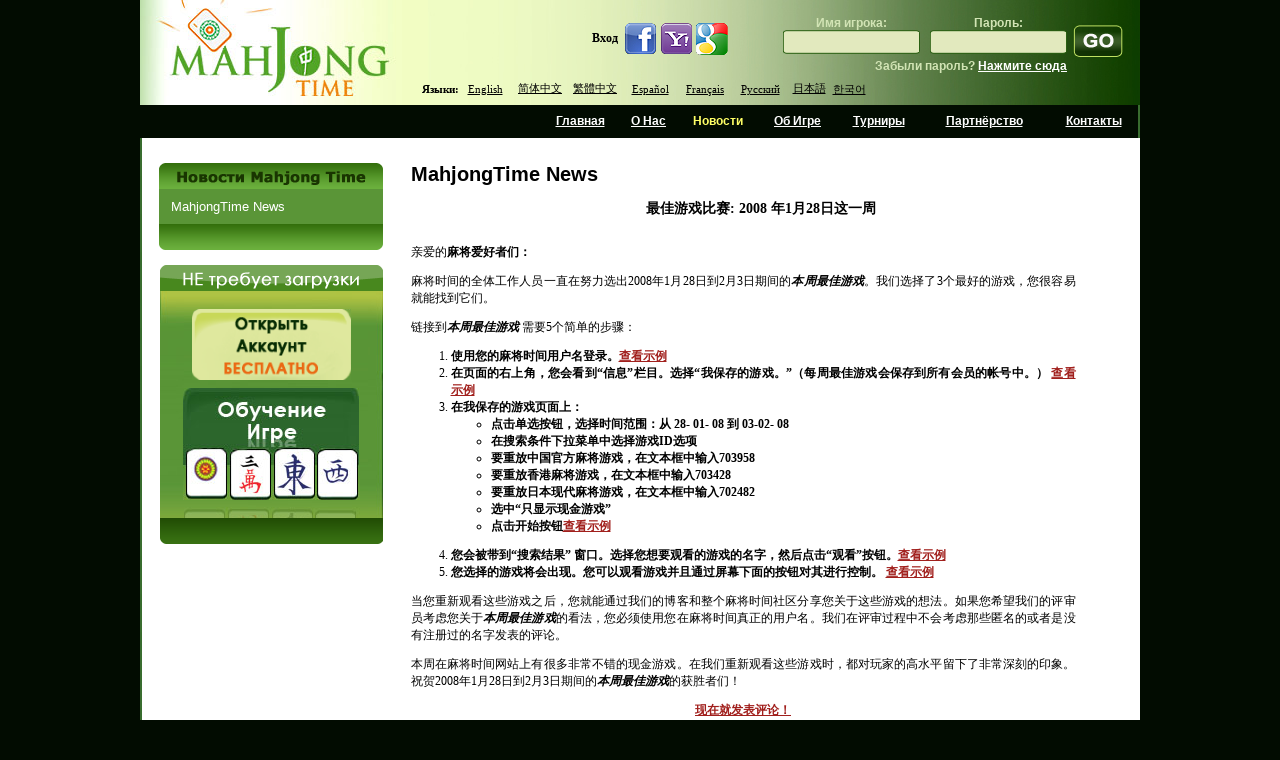

--- FILE ---
content_type: text/html; charset=utf-8
request_url: https://mahjongtime.com/mahjong-news.aspx?lang=ru&newsId=268&PageNr=10&catId=1
body_size: 44591
content:

<!DOCTYPE html PUBLIC "-//W3C//DTD XHTML 1.0 Transitional//EN" "http://www.w3.org/TR/xhtml1/DTD/xhtml1-transitional.dtd">
<html xmlns="http://www.w3.org/1999/xhtml">

 <script type="text/javascript">
      if (top != self)
      {
       // Get HttpContext out of iFrame
       top.location.href = location.href;
      }
 </script>

<head id="Head1"><meta http-equiv="Content-Type" content="text/html; charset=utf-8" />
<script type="text/javascript" src="https://ajax.googleapis.com/ajax/libs/jquery/1.4/jquery.min.js"></script>
<link rel="icon" type="image/x-icon" href="http://mahjongtime.com/images/favicon.ico" /><link rel="shortcut icon" type="image/x-icon" href="http://mahjongtime.com/images/favicon.ico" /><link rel="shortcut icon" href="http://mahjongtime.com/images/favicon.ico" /><meta http-equiv="Content-Language" content="en" />
<meta name="Keywords" content="Mahjong game News, Winners News, Contest Announced, mahjong game news, mahjong news, mahjong scoring news, mahjong scoring game, scoring mahjong games news, play mahjong games, Chinese mahjong game news, Chinese official game news, Hong Kong Mahjong news, Chinese Mahjong Official game news, Riichi Competition game news, American Mahjong game news, Mahjong online news, online shanghai game news, mahjongtime.com" />
<meta name="Description" content="Mahjongtime News provides the mahjong game results during the tournament, mahjong  game result page by players, mahjong game results, mahjong news, mahjongtime.com" />
<title>Mahjong Time - News</title>
<script type="text/javascript" src="/script/mahjong.main.js"></script><script type="text/javascript" src="/script/deprecated.javascript.js"></script><script type="text/javascript" src="/script/swfobject.js"></script><link href="App_Themes/Default/Accordion.css" type="text/css" rel="stylesheet" /><link href="App_Themes/Default/Styles.css" type="text/css" rel="stylesheet" /><link href="App_Themes/Default/Wait.css" type="text/css" rel="stylesheet" /><title>
	最佳游戏比赛: 2008 年1月28日这一周
</title></head>
<body>
<table width="1000" border="0" align="center" cellpadding="0" cellspacing="0">
  <tr>
    <td ><table width="100%" border="0" cellpadding="0" cellspacing="0" background="./images/line_1.gif" style="background-position:right top; background-repeat:repeat-y">
      <tr>
        <td valign="top"><table width="100%" border="0" cellpadding="0" cellspacing="0" background="./images/Header.jpg" style="background-repeat:no-repeat; background-position:center;">
        
          <tr>
            <td height="105" rowspan="2" valign="top">
            <table width="100" border="0" cellpadding="0" cellspacing="0">
                <tr>
                  <td align="left" valign="top"><a href="index.aspx" title="Mahjong Time"><img src="./images/Logo.jpg" alt="Mahjong Time" width="262" height="105" title="Mahjong Time" /></a></td>
                </tr>
            </table></td>
            <td width="738" valign="middle">
            <table width="738" cellpadding="0" cellspacing="0" border="0" height="100">
                <tr><td align="right" width="338">
                <table cellpadding="0" cellspacing="0" border="0">
              <tr>
                        <td class="home_text"><b>Вход</b>&nbsp;&nbsp;</td>
                        <td><a href="#" onclick="return fbAuth();" target="_blank"><img src="images/icon_facebook.jpg" border="0" /></a></td>
                        <td><a href="#" onclick="return yahAuth();" target="_blank"><img src="images/icon_yahoo.jpg" border="0" /></a></td>
                        <td><a href="#" onclick="return gogAuth();" target="_blank"><img src="images/icon_google.jpg" border="0" /></a></td>
                    </tr>
                </table>
                </td>
                <td width="400" align="right" style="padding-right: 15px">
                <table align="right" cellpadding="0" cellspacing="0"><tbody>
                <tr><td>
                

                    <form id="ToSignIn" method="post" action='https://mahjongtime.com/mahjong-signin.aspx' style="margin:0 auto;" >  
                    <table border="0" align="right" cellpadding="0" cellspacing="0">
                      <tr>
                        <td valign="top">
                        <table width="100%" border="0" cellspacing="0" cellpadding="0" title="Sign In" class="top_login">
                            <tr>
                              <td height="25" class="sign_in_text" align="center" valign="bottom">Имя игрока:</td>
                              <td width="10"></td>
                              <td class="sign_in_text" align="center" valign="bottom">Пароль:</td>
                            </tr>
                            <tr>
                              <td width="137" height="25" align="center" valign="middle" background="images/inputs.gif" style="background-repeat:no-repeat; background-position: center top; "><input type="text" name="SignInLogin" title="Player Name"  /></td>
                              <td height="24"></td>
                              <td width="137" align="center" valign="middle" background="images/inputs2.gif" style="background-position:center top; background-repeat:no-repeat"><input type="password" name="SignInPassword" title="Password" /></td>
                            </tr>
                        </table>
                        </td>
                        <td valign="top" width="5"></td>
                        <td height="54" valign="bottom"><input name="Submint2" type="image" class="go_button" src="images/go1.gif" alt="Sign In" border="0"  title="Sign In" /></td>
                      </tr>
                      <tr>
                        <td align="right" class="sign_in_text">Забыли пароль? <a href="mahjong-forgot-password.aspx"  title="Нажмите сюда">Нажмите сюда </a></td>
                        <td class="sign_in_text">&nbsp;</td>
                        <td class="sign_in_text">&nbsp;</td>
                      </tr>
                    </table>
                    </form>
                </td></tr></tbody>
                </table>
                </td></tr>
          <tr>
                <td colspan="2" style="padding-left: 20px">
            <table border="0" align="left" cellpadding="0" cellspacing="0">
              <tr>
                        <td align="center" valign="middle" class="switch_lng">Языки:</td>
            <td width="55" height="20" align="center" valign="middle" class="switch_lng"><a href="/mahjong-news.aspx?lang=eng&newsId=268&PageNr=10&catId=1" title="Английский">English</a>&nbsp; </td>
                <td width="55"  align="center" valign="middle" class="switch_lng "><a href="/mahjong-news.aspx?lang=chs&newsId=268&PageNr=10&catId=1" title="Китайский(Упр.)">简体中文</a>&nbsp; </td>
                <td width="55"  align="center" valign="middle" class="switch_lng "><a href="/mahjong-news.aspx?lang=cht&newsId=268&PageNr=10&catId=1" title="Китайский(Трад.)">繁體中文</a>&nbsp; </td>
                <td width="55"  align="center" valign="middle" class="switch_lng "><a href="/mahjong-news.aspx?lang=spn&newsId=268&PageNr=10&catId=1" title="Испанский">Español</a>&nbsp; </td>
                <td width="55"  align="center" valign="middle" class="switch_lng "><a href="/mahjong-news.aspx?lang=fr&newsId=268&PageNr=10&catId=1" title="Французский">Français</a>&nbsp; </td>
                <td width="55"  align="center" valign="middle" class="switch_lng "><a href="/mahjong-news.aspx?lang=ru&newsId=268&PageNr=10&catId=1" title="Русский">Русский</a>&nbsp; </td>
                <td width="40"  align="center" valign="middle" class="switch_lng "><a href="/mahjong-news.aspx?lang=jp&newsId=268&PageNr=10&catId=1" title="Японский">日本語</a></td>
                <td width="40"  align="center" valign="middle" class="switch_lng "style="padding-top:1px;"><a href="/mahjong-news.aspx?lang=kr&newsId=268&PageNr=10&catId=1" title="Корейский">한국어</a></td>
              </tr>
                    </table>
                </td></tr>
            </table>
            </td>
            </tr>
        </table></td>
      </tr>
      <tr>
        <td valign="top"><table width="100%" border="0" cellspacing="0" cellpadding="0" height="33px">
          <tr>
            <td width="400px"></td>
            <td align="center" valign="middle"  ><a href="index.aspx" title="Главная" name="home" id="home">Главная</a></td>
            <td align="center" valign="middle" ><a href="mahjong-about-mahjong-time.html" title="О Нас" name="about" id="about">О Нас</a></td>
            <td align="center" valign="middle" ><a href="mahjong-news.aspx?catId=1" title="Новости" name="news" id="news">Новости</a></td>
            <td align="center" valign="middle" ><a href="mahjong-game-info.html" title="Об Игре" name="game" id="game">Об Игре</a></td>
            <td align="center" valign="middle" ><a href="mahjong-official-tournaments.aspx" title="Турниры">Турниры</a></td>
            <td align="center" valign="middle" ><a href="mahjong-affiliate-corporate.aspx" title="Партнёрство" name="affiliates" id="affiliates">Партнёрство</a></td>
            <td align="center" valign="middle" ><a href="mahjong-contact.aspx" title="Контакты" name="contact" id="contact">Контакты</a></td>
          </tr>
        </table></td>
      </tr>
      <tr>
        <td valign="top"><table width="100%" border="0" cellspacing="0" cellpadding="0" background="./images/line_1.gif" style="background-position:left top; background-repeat:repeat-y" bgcolor="#FFFFFF">
          <tr>
            <td valign="top" style="padding-top:25px; padding-left:10px; padding-right:10px;">
            <form method="post" action="/mahjong-news.aspx?lang=ru&amp;newsId=268&amp;PageNr=10&amp;catId=1" id="frmMain">
<div class="aspNetHidden">
<input type="hidden" name="__VIEWSTATE" id="__VIEWSTATE" value="/[base64]/meS4gOWRqGRkAgMPDxYCHwEF/[base64]/[base64]/oeaBrzwvc3Bhbj48L3N0cm9uZz48c3Ryb25nPuKAnTwvc3Ryb25nPjxzdHJvbmc+PHNwYW4gbGFuZz0iWkgtQ04iPuagj+ebruOAgumAieaLqTwvc3Bhbj48L3N0cm9uZz48c3Ryb25nPuKAnDwvc3Ryb25nPjxzdHJvbmc+PHNwYW4gbGFuZz0iWkgtQ04iPuaIkeS/neWtmOeahOa4uOaIj+OAgjwvc3Bhbj48L3N0cm9uZz48c3Ryb25nPuKAnTwvc3Ryb25nPjxzdHJvbmc+PHNwYW4gbGFuZz0iWkgtQ04iPu+8iOavj+WRqOacgOS9s+a4uOaIj+S8muS/[base64]/[base64]/[base64]/lsIbkvJrlh7rnjrDjgILmgqjlj6/ku6Xop4LnnIvmuLjmiI/lubbkuJTpgJrov4flsY/[base64]/[base64]/55So5oKo5Zyo6bq75bCG5pe26Ze055yf5q2j55qE55So5oi35ZCN44CC5oiR5Lus5Zyo6K+E5a6h6L+H56iL5Lit5LiN5Lya6ICD6JmR6YKj5Lqb5Yy/[base64]/[base64]/[base64]/luIzmnJvlj4LliqDnq57otZvvvIzkuonlj5bojrflvpc8c3Ryb25nPjxlbT7mnKzlkajmnIDkvbPmuLjmiI88L2VtPjwvc3Ryb25nPueahOiNo+iqie+8jOaCqOW/[base64]/[base64]/[base64]/[base64]/[base64]/[base64]/[base64]/bGFuZz1ydSZuZXdzSWQ9MjY4JlBhZ2VOcj05JmNhdElkPTFkAgkPFgIfAmhkZDA0MTDeFvXPFC5339g+b9hoGmF2WiaO3r1LdiZ+/QNm" />
</div>

<div class="aspNetHidden">

	<input type="hidden" name="__VIEWSTATEGENERATOR" id="__VIEWSTATEGENERATOR" value="0B52134A" />
</div>
            
<script type="text/javascript">
  SelectTop('news');
  
</script>

		<table width="100%" border="0" cellpadding="0" cellspacing="0" style="background-repeat: repeat-y;">
            <tr>
                
                    <td align="left" valign="top"  width="242" >
            
                        <!---таблица cлева-->
            
                        <table width="242"  border="0" align="left" cellpadding="0" cellspacing="0">
                      <tr>
                        <td><table width="100%" border="0" align="center" cellpadding="0" cellspacing="0">
                            <tr>
                              <td align="center" ><img src="images/Mahjong_Time_in_News_ru.gif" /></td>
                            </tr>
                            
                        </table></td>
                      </tr>
                      <tr>
                        <td><table width="224" border="0" align="center" cellpadding="0" cellspacing="0" bgcolor="#5a9537">
                            

                            <tr>
                              <td align="center" valign="top"  style="padding-bottom:10px; padding-top:10px;" ><table width="200" border="0" align="center" cellpadding="0" cellspacing="0">
                                <tr>
                                  <td colspan="2" align="left" valign="top"><table border="0" align="left" cellpadding="0" cellspacing="0">
  
                                          <tr>
                                            <td align="left" valign="top" ><a href='mahjong-news.aspx?catId=1' class="side_nav" title="MahjongTime News">MahjongTime News</a></td>
                                          </tr>
                                        
                                  </table></td>
                                </tr>
                              </table></td>
                          </tr>
                            

                            

                        </table></td>
                      </tr>
                      <tr>
                        <td align="center"><img src="./images/game_info2.gif" /></td>
                      </tr>
                      <tr>
                        <td height="15" align="center"></td>
                      </tr>
                      <tr>
                        <td align="center">


<table border="0" align="center" cellpadding="0" cellspacing="0">
      <tr>
        <td align="center" valign="top"><table border="0" cellpadding="0" cellspacing="0" >
                          <tr>
                            <td align="left"><img src="images/no-dl-req_ru.gif" width="223" height="26" hspace="0" vspace="0" border="0" alt="No Download required" title="No Download required" /></td>
            </tr>
                          <tr>
                            <td align="center" background="./images/no-download-required.jpg" style="background-position:top center; background-repeat:no-repeat;"><table width="100%" border="0" cellspacing="0" cellpadding="0" class="linkimg">
<tr>
                                  <td height="18" align="center"></td>
                              </tr>
                                <tr>
                                  <td align="center"><a href='./mahjong-signup.aspx' title='Открыть Аккаунт'>
                                  <img src="images/open-account-mahjongtime_ru.gif" width="159" height="71" hspace="0" vspace="0" border="0" alt="Открыть Аккаунт" title="Открыть Аккаунт" /></a></td>
                              </tr>
                                <tr>
                                  <td height="8"></td>
                                </tr>
                                <tr>
                                  <td height="130" align="center" valign="top" ><a href="https://lite.mahjongtime.com" title='Обучение Игре'>
                                  <img src="images/learn_to_play_ru.jpg" width="177" height="112" hspace="0" vspace="0" border="0" alt="Обучение Игре" title="Обучение Игре" /></a></td>
                              </tr>
                                <tr>
                                  <td align="left" valign="top" ><img src="./images/no-dl-req2.gif" /></td>
                              </tr>
                              </table>
                            </td>
                          </tr>
                      </table></td>
      </tr>
    </table></td>
                      </tr>
                      
                    </table></td>
              
              <!-- END place for  the left placeholder -->      
                  <td align="center" valign="top" >
                  <table width="95%" border="0" align="center" cellpadding="0" cellspacing="0" id="Table1">
                    <tr>
                      <td><span id="cphMain_lbl_Error" style="color:Red;"></span></td>
                    </tr>
                    <tr>
                      <td><h1>
                          <span id="cphMain_lblCategory" class="home_head">MahjongTime News</span>
                      </h1></td>
                    </tr>
                    
                      <tr>
                        <td align="center"><span><br />
                              <span id="cphMain_lbl_Title" class="header_link">最佳游戏比赛: 2008 年1月28日这一周</span>
                        </span></td>
                      </tr>
                      <tr>
                        <td><br />
                        </td>
                      </tr>
                      <tr>
                        <td valign="top" align="left"><table cellspacing="0" cellpadding="0" width="95%" border="0">
                            <tr>
                              <td align="left"><div align="justify">
                                  <span id="cphMain_lbl_News" class="home_text"><div align="justify">
<p><span lang="ZH-CN">亲爱的<strong>麻将爱好者们：</strong></span></p>
<p><span lang="ZH-CN">麻将时间的全体工作人员一直在努力选出</span>2008<span lang="ZH-CN">年</span>1<span lang="ZH-CN">月</span>28<span lang="ZH-CN">日到2</span><span lang="ZH-CN">月3</span><span lang="ZH-CN">日期间的<strong><em>本周最佳游戏</em></strong>。我们选择了</span>3<span lang="ZH-CN">个最好的游戏，您很容易就能找到它们。</span></p>
<p><span lang="ZH-CN">链接到</span><em><strong><span lang="ZH-CN">本周最佳游戏 </span></strong></em><span lang="ZH-CN">需要</span>5<span lang="ZH-CN">个简单的步骤</span><span lang="ZH-CN">：</span></p>
<ol type="1">
  <li><strong><span lang="ZH-CN">使用您的麻将时间用户名登录。</span></strong><strong><a href="http://app.icontact.com/icp/loadimage.php/mogile/184728/15355ee864e511f2f141384029e1df7c/image/jpeg" target="_blank" class="read_mo"><span lang="ZH-CN">查看示例</span></a> </strong> </li>
  <li><strong><span lang="ZH-CN">在页面的右上角，您会看到</span></strong><strong>“</strong><strong><span lang="ZH-CN">信息</span></strong><strong>”</strong><strong><span lang="ZH-CN">栏目。选择</span></strong><strong>“</strong><strong><span lang="ZH-CN">我保存的游戏。</span></strong><strong>”</strong><strong><span lang="ZH-CN">（每周最佳游戏会保存到所有会员的帐号中。）</span></strong> <strong><a href="http://app.icontact.com/icp/loadimage.php/mogile/184728/a6950a7bdf7658565550aa79d205346d/image/jpeg" target="_blank" class="read_mo"><span lang="ZH-CN">查看示例</span></a> </strong> </li>
  <li><strong><span lang="ZH-CN">在我保存的游戏页面上：</span></strong>
      <ul type="circle">
        <li><strong><span lang="ZH-CN">点击单选按钮，选择时间范围：从</span></strong> <strong>28</strong><strong>- </strong><strong>01</strong><strong>- 0</strong><strong>8</strong> <strong><span lang="ZH-CN">到</span></strong> <strong>03-02- 08 </strong> </li>
        <li><strong><span lang="ZH-CN">在搜索条件下拉菜单中选择游戏</span></strong><strong>ID</strong><strong><span lang="ZH-CN">选项</span></strong> </li>
        <li><strong><span lang="ZH-CN">要重放中国官方麻将游戏，在文本框中输入</span></strong><strong>703958</strong> </li>
        <li><strong><span lang="ZH-CN">要重放香港麻将游戏，在文本框中输入</span></strong><strong>703428</strong> </li>
        <li><strong><span lang="ZH-CN">要重放日本现代麻将游戏，在文本框中输入</span></strong><strong>702482</strong> </li>
        <li><strong><span lang="ZH-CN">选中</span></strong><strong>“</strong><strong><span lang="ZH-CN">只显示现金游戏</span></strong><strong>” </strong> </li>
        <li><strong><span lang="ZH-CN">点击开始按钮</span></strong><strong><a href="http://app.icontact.com/icp/loadimage.php/mogile/184728/7beab1e63130c43f72aef4800a867792/image/jpeg" target="_blank" class="read_mo"><span lang="ZH-CN">查看示例</span></a></strong></li>
      </ul>
  </li>
</ol>
<p> </p>
<ol start="4" type="1">
  <li><strong><span lang="ZH-CN">您会被带到</span></strong><strong>“</strong><strong><span lang="ZH-CN">搜索结果</span></strong><strong>” </strong><strong><span lang="ZH-CN">窗口。选择您想要观看的游戏的名字，然后点击</span></strong><strong>“</strong><strong><span lang="ZH-CN">观看</span></strong><strong>”</strong><strong><span lang="ZH-CN">按钮。</span></strong><strong><a href="http://app.icontact.com/icp/loadimage.php/mogile/184728/c6cd42be284d95bc588781a0929763b4/image/jpeg" target="_blank" class="read_mo"><span lang="ZH-CN">查看示例</span></a></strong> </li>
  <li><strong><span lang="ZH-CN">您选择的游戏将会出现。您可以观看游戏并且通过屏幕下面的按钮对其进行控制。</span></strong> <strong><a href="http://app.icontact.com/icp/loadimage.php/mogile/184728/2e0551dcb9395758e6d1a2a864dd0d58/image/jpeg" target="_blank" class="read_mo"><span lang="ZH-CN">查看示例</span></a> </strong></li>
</ol>
<p><span lang="ZH-CN">当您重新观看这些游戏之后，您就能通过我们的博客</span></a></span><span lang="ZH-CN">和整个麻将时间社区分享您关于这些游戏的想法。如果您希望我们的评审员考虑您关于</span><strong><em><span lang="ZH-CN">本周最佳游戏</span></em></strong><span lang="ZH-CN">的看法，您必须使用您在麻将时间真正的用户名。我们在评审过程中不会考虑那些匿名的或者是没有注册过的名字发表的评论</span><span lang="ZH-CN">。</span></p>
<p><span lang="ZH-CN">本周在麻将时间网站上有很多非常不错的现金游戏。在我们重新观看这些游戏时，都对玩家的高水平留下了非常深刻的印象。祝贺</span>2008<span lang="ZH-CN">年</span>1<span lang="ZH-CN">月</span>28<span lang="ZH-CN">日到</span>2<span lang="ZH-CN">月</span>3<span lang="ZH-CN">日期间的<strong><em>本周最佳游戏</em></strong>的获胜者们！</span></p>
<p align="center"><a href="http://mahjongtime.blogspot.com/" class="read_mo"><span lang="ZH-CN">现在就发表评论！</span></a></p>
<p align="center"> </p>
<p>如果您也希望参加竞赛，争取获得<strong><em>本周最佳游戏</em></strong>的荣誉，您必须参加现金游戏。只有现金游戏才能参赛。如果您想成为麻将时间会员，请点击以下链接：<a href="http://www.mahjongtime.com/Mahjong-SignIn.aspx" class="read_mo">http://www.mahjongtime.com/Mahjong-SignIn.aspx</a> <span lang="ZH-CN">，该链接会把您带到我们的注册页面。我们是互联网上最好的在线麻将网站，您要加入很容易，也不贵。</span></p>
<p><span lang="ZH-CN">对于怎样成为会员需要帮助吗？</span></p>
<p><span lang="ZH-CN">麻将时间的员工期望拜读您对最近一次的<strong><em>本周最佳游戏</em></strong>的意见和评论。同时，我们也希望您在这一周里多参加麻将比赛，玩得开心！</span><br>
    <br>
  <span lang="ZH-CN">您真诚的，</span><br>
  <br>
  <a href="http://mahjongtime.com/Mahjong-SignIn.aspx" class="read_mo"><span lang="ZH-CN">麻将时间</span></a> <span lang="ZH-CN">全体员工</span></p>
  </div>
</span>
                              </div></td>
                            </tr>
                        </table></td>
                      </tr>
                      <tr>
                        <td valign="middle" align="right" height="40"><table cellspacing="0" cellpadding="0" width="95%" align="left" border="0">
            <tr>
                              <td align="right"><span id="cphMain_lblDate" class="read_mo">2/21/2008</span></td>
                            </tr>
                        </table></td>
                      </tr>
                      <tr>
                        <td valign="top" align="left"><table width="95%" border="0" cellpadding="0" cellspacing="0">
                            
                        </table></td>
                      </tr>
                      <tr>
                        <td valign="top" align="center" class="link"><br />
                            <br />
                            

<table width="75%" align="center">
	<tr>
		
			<td align="right"><a href='/mahjong-news.aspx?lang=ru&newsId=268&PageNr=0&catId=1' class="read_mo" title="First Page"><u>First</u></a>
			</td>
			<td align="right"><a href="/mahjong-news.aspx?lang=ru&newsId=268&PageNr=9&catId=1" class="read_mo" title="Prev Page"><u>Prev</u></a>
			</td>
		
		
		
				
		<td align="center"><b> 
			<a href="/mahjong-news.aspx?lang=ru&newsId=268&PageNr=0&catId=1" class="IsCurrentPageFalse" title="Page 1" >1</a></b>
		</td>
		
				
		<td align="center"><b> 
			<a href="/mahjong-news.aspx?lang=ru&newsId=268&PageNr=1&catId=1" class="IsCurrentPageFalse" title="Page 2" >2</a></b>
		</td>
		
				
		<td align="center"><b> 
			<a href="/mahjong-news.aspx?lang=ru&newsId=268&PageNr=2&catId=1" class="IsCurrentPageFalse" title="Page 3" >3</a></b>
		</td>
		
				
		<td align="center"><b> 
			<a href="/mahjong-news.aspx?lang=ru&newsId=268&PageNr=3&catId=1" class="IsCurrentPageFalse" title="Page 4" >4</a></b>
		</td>
		
				
		<td align="center"><b> 
			<a href="/mahjong-news.aspx?lang=ru&newsId=268&PageNr=4&catId=1" class="IsCurrentPageFalse" title="Page 5" >5</a></b>
		</td>
		
				
		<td align="center"><b> 
			<a href="/mahjong-news.aspx?lang=ru&newsId=268&PageNr=5&catId=1" class="IsCurrentPageFalse" title="Page 6" >6</a></b>
		</td>
		
				
		<td align="center"><b> 
			<a href="/mahjong-news.aspx?lang=ru&newsId=268&PageNr=6&catId=1" class="IsCurrentPageFalse" title="Page 7" >7</a></b>
		</td>
		
				
		<td align="center"><b> 
			<a href="/mahjong-news.aspx?lang=ru&newsId=268&PageNr=7&catId=1" class="IsCurrentPageFalse" title="Page 8" >8</a></b>
		</td>
		
				
		<td align="center"><b> 
			<a href="/mahjong-news.aspx?lang=ru&newsId=268&PageNr=8&catId=1" class="IsCurrentPageFalse" title="Page 9" >9</a></b>
		</td>
		
				
		<td align="center"><b> 
			<a href="/mahjong-news.aspx?lang=ru&newsId=268&PageNr=9&catId=1" class="IsCurrentPageFalse" title="Page 10" >10</a></b>
		</td>
		
		
			<td align="left"><a href="/mahjong-news.aspx?lang=ru&newsId=268&PageNr=11&catId=1" class="read_mo" title="Next Page"><u>Next</u></a></td>
			<td align="left"><a href="/mahjong-news.aspx?lang=ru&newsId=268&PageNr=9&catId=1" class="read_mo" title="Last Page"><u>Last</u></a>			</td>
		
		
	</tr>
</table>
</td>
                      </tr>
                    
                  </table>
                    <!--$EndFormBefore-->                    <!--$FormAfter-->			  </td>
          </tr>
        </table>

            </form>
           </td>
            </tr>
          <tr>
            <td height="20">&nbsp;</td>
          </tr>
          <tr>
            <td background="./images/Button_menu2.jpg" style="background-repeat:repeat-y; background-color:#000000;">
            <table width="90%" border="0" align="center" cellpadding="0" cellspacing="0"  style="padding-top:10px;">
                    <tr>
                      <td class="bottom_text" align="center" valign="top">
                        
<a href="./mahjong-about-mahjong-time.html"  title="О Mahjong Time">О Mahjong Time</a>
<span class="separator"> - </span>
<a href="./download-mahjong.html"   title="Download Mahjong" >Download Mahjong</a>
<span class="separator"> - </span>
<a href="./Mahjong-Help-Membership-Fullscreen.aspx"   title="Членство Mahjong Time" >Членство Mahjong Time</a>
<span class="separator"> - </span>
<a href="./free-mahjong-games.html"   title="Бесплатный Маджонг" >Бесплатный Маджонг</a>
<span class="separator"> - </span>
<a href="./free-mahjongg-game.html" title="Free Mah Jongg Game" >Free Mah Jongg Game</a> 
<span class="separator">-</span> 
<a href="./free-mahjongg-game.html" title="Маджонг" >Маджонг</a> 
<span class="separator">-</span> 
<a href="./mah-jong.html"  title="Mah Jong">Mah Jong</a> 
<span class="separator">-</span> 
<a href="./mahjong-terms-conditions.html"  title="Условия использования">Условия использования</a> 
<span class="separator">-</span> 
<a href="./mahjong-privacy-policy.html"  title="Политика безопасности">Политика безопасности</a> 
<span class="separator">-</span> 
<a href="./share-ware-mah-jong.html"  title="Пробные версии Маджонга">Пробные версии Маджонга</a> 
<span class="separator">-</span> 
<a href="./mahjong-signup.aspx"  title="Mahjong Mahjong">Mahjong Mahjong</a> 
<span class="separator">-</span> 
<a href="./mahjong-affiliate-corporate.aspx"  title="Партнёрская программа">Партнёрская программа</a> 
<span class="separator">-</span> 
<a href="./play-mahjong-online.html"   title="Играть в Маджонг Онлайн">Играть в Маджонг Онлайн</a> 
<span class="separator">-</span> 
<a href="./mahjong-flowers.html"   title="Цветы и Сезоны">Цветы и Сезоны</a> 
<span class="separator">-</span> 
<a href="./mahjong-signup.aspx"  title="Mahjongg Mahjongg">Mahjongg Mahjongg</a> 
<span class="separator">-</span> 
<a href="./mahjong-helpful-resources.html"  title="Полезные ссылки">Полезные ссылки</a> 
<span class="separator">-</span> 
<a href="./mahjong-contact.aspx"   title="Контакты">Контакты</a> 
<span class="separator">-</span> 
<a href="./mahjong-contact.aspx" title="Пресс релизы " >Пресс релизы </a> 
<span class="separator">-</span> 
<a href="./mahjong-site-map.aspx"  title="Карта сайта">Карта сайта</a>
<span class="separator">-</span> 
<a href="./index.html?lang=eng"  title="Английский">Английский</a> 
<span class="separator">-</span> 
<a href="./index.html?lang=chs"  title="Китайский Упр.">Китайский Упр.</a> 
<span class="separator">-</span> 
<a href="./index.html?lang=cht"  title="Китайский Трад.">Китайский Трад.</a> 
<span class="separator">-</span> 
<a href="./index.html?lang=spn"  title="Испанский">Испанский</a> 
<span class="separator">-</span> 
<a href="./index.html?lang=fr"  title="Французский">Французский</a>
<span class="separator"> -</span>
<a href="./index.html?lang=ru"  title="Русский">Русский</a>  
<span class="separator">-</span> 
<a href="./index.html?lang=jp"  title="Japanese">Японский</a>  
<span class="separator">-</span> 
<a href="./index.html?lang=kr"  title="Корейский">Корейский</a>
<span class="separator">-</span> 
<a href="./mahjong.html"  title="Игра Маджонг">Игра Маджонг</a>
                      </td>
                    </tr>
                    <tr>
                      <td align="center" class="bottom_text"><br />
                        Copyright © 2025 Mahjong Time. Все права защищены.<br /><br /></td>
                    </tr>
                </table></td>
            </tr>
          <tr>
            <td height="1" background="./images/line_1.gif" style="background-position:left top; background-repeat:repeat-x"></td>
          </tr>
        </table></td>
      </tr>
      
      </table></td>
  </tr>
</table>
    <script type="text/javascript">
        var _width = 800;
        var _height = 480;
        var _left = (screen.width / 2) - (_width / 2);
        var _top = 100;

        function fbAuth() {
            window.open("quicklogin/Auth.aspx?prov=facebook&promo=" + getQueryStringParam("promo"), "login", "width=780,height=410,toolbar=0,scrollbars=0,status=0,resizable=0,location=0,menuBar=0,top=" + _top + ",left=" + _left);
            return false;
        }

        function gogAuth() {
            window.open("quicklogin/Auth.aspx?prov=google&promo=" + getQueryStringParam("promo"), "login", "location=no,width=" + _width + ",height=" + _height + ",top=" + _top + ",left=" + _left);
            return false;
        }

        function yahAuth() {
            window.open("quicklogin/Auth.aspx?prov=yahoo&promo=" + getQueryStringParam("promo"), "login", "location=no,width=" + _width + ",height=" + _height + ",top=" + _top + ",left=" + _left);
            return false;
        }
    </script> 
<script src="https://www.google-analytics.com/urchin.js" type="text/javascript">
</script>
<script type="text/javascript">
_uacct = "UA-1629478-1";
urchinTracker();
</script>
<!-- Start of mahjongtime Zendesk Widget script -->
<script type="text/javascript">/*<![CDATA[*/window.zEmbed||function(e,t){var n,o,d,i,s,a=[],r=document.createElement("iframe");window.zEmbed=function(){a.push(arguments)},window.zE=window.zE||window.zEmbed,r.src="javascript:false",r.title="",r.role="presentation",(r.frameElement||r).style.cssText="display: none",d=document.getElementsByTagName("script"),d=d[d.length-1],d.parentNode.insertBefore(r,d),i=r.contentWindow,s=i.document;try{o=s}catch(c){n=document.domain,r.src='javascript:var d=document.open();d.domain="'+n+'";void(0);',o=s}o.open()._l=function(){var o=this.createElement("script");n&&(this.domain=n),o.id="js-iframe-async",o.src=e,this.t=+new Date,this.zendeskHost=t,this.zEQueue=a,this.body.appendChild(o)},o.write('<body onload="document._l();">'),o.close()}("//assets.zendesk.com/embeddable_framework/main.js","mahjongtime.zendesk.com");/*]]>*/</script>
<!-- End of mahjongtime Zendesk Widget script -->
<script type="text/javascript">
    var helpCenterExists = setInterval(function () {
        if ($('#launcher').length) {
            jQuery("#launcher")
                .attr('style', 'border: none; z-index: 999998; transform: translateZ(0px); width: 119px; height: 48px; position: fixed; bottom: 10px; right: 10px; visibility: visible; background: transparent;');
            jQuery("iframe#launcher")
                .contents()
                .find('.Button.Button--launcher.Button--cta')
                .attr('style', 'border: 2px solid white;');
            clearInterval(helpCenterExists);
        }
    }, 100);
</script>
</body>
</html>


--- FILE ---
content_type: text/css
request_url: https://mahjongtime.com/App_Themes/Default/Wait.css
body_size: 601
content:

 body
{
 padding:0px;
 margin:0px;
}

#divBackgnd
{
   background-color:#000000;
   filter:alpha(opacity=40);  
   opacity: 0.2;     
   position:absolute;
   top:0px;
   left:0px;
   width:100%;
   display:none;
}

#divProgress
{
   width:250px;
   height:100px;
   background-color:#FFFFFF;
   border:1px solid #000000;   
   position:absolute;
   top:0px;
   left:0px;
   display:none;
}
.statusText
{
	text-align:center;
	font-weight: bold;
	background-color:#1D751E; 
	color:White; 
	font-family:Verdana;
	padding:5px 0px 5px 0px;
	font-weight:bolder;
}